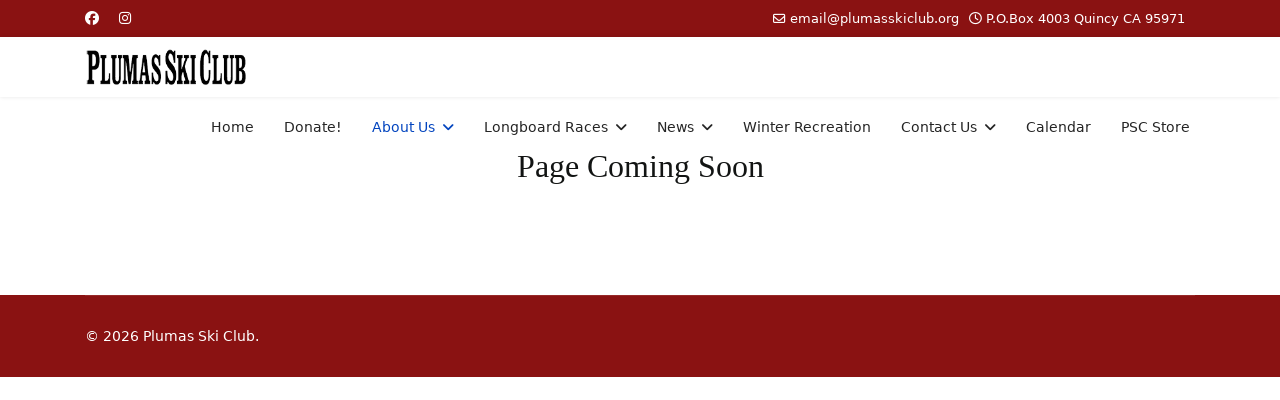

--- FILE ---
content_type: text/html; charset=utf-8
request_url: https://plumasskiclub.org/web/index.php/about-us/johnsville-junior-ski-team
body_size: 5322
content:

<!doctype html>
<html lang="en-gb" dir="ltr">
	<head>
		
		<meta name="viewport" content="width=device-width, initial-scale=1, shrink-to-fit=no">
		<meta charset="utf-8">
	<meta name="robots" content="index, follow">
	<meta name="description" content=" The Plumas Ski Club's purpose is to promote community skiing activities; through historical re-enactments of 1860's era ski racing in the Lost Sierra. Our prim">
	<meta name="generator" content="Joomla! - Open Source Content Management">
	<title>Johnsville Junior Ski Team</title>
	<link href="/web/images/favicon.ico" rel="icon" type="image/vnd.microsoft.icon">
<link href="/web/media/vendor/joomla-custom-elements/css/joomla-alert.min.css?0.4.1" rel="stylesheet">
	<link href="/web/components/com_sppagebuilder/assets/css/animate.min.css?3e7e96fad5e237fb2d5a081c6cb11212" rel="stylesheet">
	<link href="/web/components/com_sppagebuilder/assets/css/sppagebuilder.css?3e7e96fad5e237fb2d5a081c6cb11212" rel="stylesheet">
	<link href="/web/components/com_sppagebuilder/assets/css/dynamic-content.css?3e7e96fad5e237fb2d5a081c6cb11212" rel="stylesheet">
	<link href="https://fonts.googleapis.com/css?family=&quot;Old Standard TT&quot;:100,100italic,200,200italic,300,300italic,400,400italic,500,500italic,600,600italic,700,700italic,800,800italic,900,900italic&amp;display=swap" rel="stylesheet">
	<link href="/web/templates/shaper_helixultimate/css/bootstrap.min.css" rel="stylesheet">
	<link href="/web/plugins/system/helixultimate/assets/css/system-j4.min.css" rel="stylesheet">
	<link href="/web/media/system/css/joomla-fontawesome.min.css?0dd2b3" rel="stylesheet">
	<link href="/web/templates/shaper_helixultimate/css/template.css" rel="stylesheet">
	<link href="/web/templates/shaper_helixultimate/css/presets/default.css" rel="stylesheet">
	<link href="/web/components/com_sppagebuilder/assets/css/color-switcher.css?3e7e96fad5e237fb2d5a081c6cb11212" rel="stylesheet">
	<style>@media(min-width: 1400px) {.sppb-row-container { max-width: 1320px; }}</style>
	<style>.sp-page-builder .page-content #section-id-1611683875592{box-shadow:0 0 0 0 #ffffff;}.sp-page-builder .page-content #section-id-1611683875592{padding-top:50px;padding-right:0px;padding-bottom:50px;padding-left:0px;margin-top:0px;margin-right:0px;margin-bottom:0px;margin-left:0px;border-radius:0px;}.sp-page-builder .page-content #section-id-1611683875592.sppb-row-overlay{border-radius:0px;}#column-id-1611683875591{border-radius:0px;}#column-wrap-id-1611683875591{max-width:100%;flex-basis:100%;}@media (max-width:1199.98px) {#column-wrap-id-1611683875591{max-width:100%;flex-basis:100%;}}@media (max-width:991.98px) {#column-wrap-id-1611683875591{max-width:100%;flex-basis:100%;}}@media (max-width:767.98px) {#column-wrap-id-1611683875591{max-width:100%;flex-basis:100%;}}@media (max-width:575.98px) {#column-wrap-id-1611683875591{max-width:100%;flex-basis:100%;}}#column-id-1611683875591 .sppb-column-overlay{border-radius:0px;}#sppb-addon-1611683882953{box-shadow:0 0 0 0 #ffffff;}#sppb-addon-1611683882953{border-radius:0px;}#sppb-addon-wrapper-1611683882953{margin-top:0px;margin-right:0px;margin-bottom:30px;margin-left:0px;}#sppb-addon-1611683882953 .sppb-addon-header .sppb-addon-title{font-family:Old Standard TT;}#sppb-addon-1611683882953 .sppb-addon.sppb-addon-header{text-align:center;}#sppb-addon-1611683882953 .sppb-addon-header .sppb-addon-title{margin-top:0px;margin-right:0px;margin-bottom:30px;margin-left:0px;padding-top:0px;padding-right:0px;padding-bottom:0px;padding-left:0px;}</style>
	<style>h1{font-family: 'Georgia', sans-serif;text-decoration: none;}
</style>
	<style>.logo-image {height:36px;}.logo-image-phone {height:36px;}</style>
	<style>:root {--sppb-topbar-bg-color: #8a1212; --sppb-topbar-text-color: #ffffff; --sppb-header-bg-color: #ffffff; --sppb-logo-text-color: #0345bf; --sppb-menu-text-color: #252525; --sppb-menu-text-hover-color: #0345bf; --sppb-menu-text-active-color: #0345bf; --sppb-menu-dropdown-bg-color: #ffffff; --sppb-menu-dropdown-text-color: #252525; --sppb-menu-dropdown-text-hover-color: #0345bf; --sppb-menu-dropdown-text-active-color: #0345bf; --sppb-offcanvas-menu-icon-color: #000000; --sppb-offcanvas-menu-bg-color: #ffffff; --sppb-offcanvas-menu-items-and-items-color: #252525; --sppb-offcanvas-menu-active-menu-item-color: #0345bf; --sppb-text-color: #121413; --sppb-bg-color: #ffffff; --sppb-link-color: #0345bf; --sppb-link-hover-color: #044cd0; --sppb-footer-bg-color: #8a1212; --sppb-footer-text-color: #ffffff; --sppb-footer-link-color: #a2a2a2; --sppb-footer-link-hover-color: #ffffff}</style>
<script type="application/json" class="joomla-script-options new">{"data":{"breakpoints":{"tablet":991,"mobile":480},"header":{"stickyOffset":"100"}},"joomla.jtext":{"ERROR":"Error","MESSAGE":"Message","NOTICE":"Notice","WARNING":"Warning","JCLOSE":"Close","JOK":"OK","JOPEN":"Open"},"system.paths":{"root":"\/web","rootFull":"https:\/\/plumasskiclub.org\/web\/","base":"\/web","baseFull":"https:\/\/plumasskiclub.org\/web\/"},"csrf.token":"f7657ac57309ca3c7ae13c9729b267eb"}</script>
	<script src="/web/media/system/js/core.min.js?a3d8f8"></script>
	<script src="/web/media/vendor/jquery/js/jquery.min.js?3.7.1"></script>
	<script src="/web/media/legacy/js/jquery-noconflict.min.js?504da4"></script>
	<script src="/web/media/vendor/bootstrap/js/alert.min.js?5.3.8" type="module"></script>
	<script src="/web/media/vendor/bootstrap/js/button.min.js?5.3.8" type="module"></script>
	<script src="/web/media/vendor/bootstrap/js/carousel.min.js?5.3.8" type="module"></script>
	<script src="/web/media/vendor/bootstrap/js/collapse.min.js?5.3.8" type="module"></script>
	<script src="/web/media/vendor/bootstrap/js/dropdown.min.js?5.3.8" type="module"></script>
	<script src="/web/media/vendor/bootstrap/js/modal.min.js?5.3.8" type="module"></script>
	<script src="/web/media/vendor/bootstrap/js/offcanvas.min.js?5.3.8" type="module"></script>
	<script src="/web/media/vendor/bootstrap/js/popover.min.js?5.3.8" type="module"></script>
	<script src="/web/media/vendor/bootstrap/js/scrollspy.min.js?5.3.8" type="module"></script>
	<script src="/web/media/vendor/bootstrap/js/tab.min.js?5.3.8" type="module"></script>
	<script src="/web/media/vendor/bootstrap/js/toast.min.js?5.3.8" type="module"></script>
	<script src="/web/media/system/js/showon.min.js?e51227" type="module"></script>
	<script src="/web/media/mod_menu/js/menu.min.js?0dd2b3" type="module"></script>
	<script src="/web/media/system/js/messages.min.js?9a4811" type="module"></script>
	<script src="/web/components/com_sppagebuilder/assets/js/common.js"></script>
	<script src="/web/components/com_sppagebuilder/assets/js/dynamic-content.js?3e7e96fad5e237fb2d5a081c6cb11212"></script>
	<script src="/web/components/com_sppagebuilder/assets/js/jquery.parallax.js?3e7e96fad5e237fb2d5a081c6cb11212"></script>
	<script src="/web/components/com_sppagebuilder/assets/js/sppagebuilder.js?3e7e96fad5e237fb2d5a081c6cb11212" defer></script>
	<script src="/web/templates/shaper_helixultimate/js/main.js"></script>
	<script src="/web/components/com_sppagebuilder/assets/js/color-switcher.js?3e7e96fad5e237fb2d5a081c6cb11212"></script>
	<script>Joomla.easyStoreMediaMaxFileSize = 10485760</script>
	<script>template="shaper_helixultimate";</script>
	<script>
				document.addEventListener("DOMContentLoaded", () =>{
					window.htmlAddContent = window?.htmlAddContent || "";
					if (window.htmlAddContent) {
        				document.body.insertAdjacentHTML("beforeend", window.htmlAddContent);
					}
				});
			</script>
	<script>
			const initColorMode = () => {
				const colorVariableData = [];
				const sppbColorVariablePrefix = "--sppb";
				let activeColorMode = localStorage.getItem("sppbActiveColorMode") || "";
				activeColorMode = "";
				const modes = [];

				if(!modes?.includes(activeColorMode)) {
					activeColorMode = "";
					localStorage.setItem("sppbActiveColorMode", activeColorMode);
				}

				document?.body?.setAttribute("data-sppb-color-mode", activeColorMode);

				if (!localStorage.getItem("sppbActiveColorMode")) {
					localStorage.setItem("sppbActiveColorMode", activeColorMode);
				}

				if (window.sppbColorVariables) {
					const colorVariables = typeof(window.sppbColorVariables) === "string" ? JSON.parse(window.sppbColorVariables) : window.sppbColorVariables;

					for (const colorVariable of colorVariables) {
						const { path, value } = colorVariable;
						const variable = String(path[0]).trim().toLowerCase().replaceAll(" ", "-");
						const mode = path[1];
						const variableName = `${sppbColorVariablePrefix}-${variable}`;

						if (activeColorMode === mode) {
							colorVariableData.push(`${variableName}: ${value}`);
						}
					}

					document.documentElement.style.cssText += colorVariableData.join(";");
				}
			};

			window.sppbColorVariables = [];
			
			initColorMode();

			document.addEventListener("DOMContentLoaded", initColorMode);
		</script>
	<meta property="article:author" content="Abby"/>
	<meta property="article:published_time" content="2021-01-09 05:53:48"/>
	<meta property="article:modified_time" content="2022-08-15 21:36:39"/>
	<meta property="og:locale" content="en_GB" />
	<meta property="og:title" content="Johnsville Junior Ski Team" />
	<meta property="og:type" content="website" />
	<meta property="og:url" content="https://plumasskiclub.org/web/index.php/about-us/johnsville-junior-ski-team" />
	<meta property="og:site_name" content="Plumas Ski Club" />
	<meta name="twitter:card" content="summary" />
	<meta name="twitter:title" content="Johnsville Junior Ski Team" />
	<meta name="twitter:site" content="@Plumas Ski Club" />
			</head>
	<body class="site helix-ultimate hu com_sppagebuilder com-sppagebuilder view-page layout-default task-none itemid-112 en-gb ltr sticky-header layout-fluid offcanvas-init offcanvs-position-right">

		
		
		<div class="body-wrapper">
			<div class="body-innerwrapper">
				
	<div class="sticky-header-placeholder"></div>

<div id="sp-top-bar">
	<div class="container">
		<div class="container-inner">
			<div class="row">
				<div id="sp-top1" class="col-lg-6">
					<div class="sp-column text-center text-lg-start">
													<ul class="social-icons"><li class="social-icon-facebook"><a target="_blank" rel="noopener noreferrer" href="https://www.facebook.com/World-Championship-Longboard-Races-221376349929" aria-label="Facebook"><span class="fab fa-facebook" aria-hidden="true"></span></a></li><li class="social-icon-instagram"><a target="_blank" rel="noopener noreferrer" href="https://www.instagram.com/plumas.ski.club/" aria-label="Instagram"><span class="fab fa-instagram" aria-hidden="true"></span></a></li></ul>						
												
					</div>
				</div>

				<div id="sp-top2" class="col-lg-6">
					<div class="sp-column text-center text-lg-end">
						
													<ul class="sp-contact-info"><li class="sp-contact-email"><span class="far fa-envelope" aria-hidden="true"></span> <a href="mailto:email@plumasskiclub.org">email@plumasskiclub.org</a></li><li class="sp-contact-time"><span class="far fa-clock" aria-hidden="true"></span> P.O.Box 4003 Quincy CA 95971</li></ul>												
					</div>
				</div>
			</div>
		</div>
	</div>
</div>

<header id="sp-header">
	<div class="container">
		<div class="container-inner">
			<div class="row align-items-center">

				<!-- Left toggler if left/offcanvas -->
				
				<!-- Logo -->
				<div id="sp-logo" class="col-auto">
					<div class="sp-column">
						<div class="logo"><a href="/web/">
				<img class='logo-image '
					srcset='https://plumasskiclub.org/web/images/pcslogo.png 1x'
					src='https://plumasskiclub.org/web/images/pcslogo.png'
					height='36'
					alt='Plumas Ski Club'
				/>
				</a></div>						
					</div>
				</div>

				<!-- Menu -->
				<div id="sp-menu" class="col-auto flex-auto">
					<div class="sp-column d-flex justify-content-end align-items-center">
						<nav class="sp-megamenu-wrapper d-flex" role="navigation" aria-label="navigation"><ul class="sp-megamenu-parent menu-animation-fade-up d-none d-lg-block"><li class="sp-menu-item"><a   href="/web/index.php"  >Home</a></li><li class="sp-menu-item"><a   href="https://www.plumasskiclub.org/web/index.php#Donations"  >Donate!</a></li><li class="sp-menu-item sp-has-child active"><a   href="/web/index.php/about-us"  >About Us</a><div class="sp-dropdown sp-dropdown-main sp-menu-right" style="width: 240px;"><div class="sp-dropdown-inner"><ul class="sp-dropdown-items"><li class="sp-menu-item"><a   href="/web/index.php/about-us/ski-hill-history"  >Ski Hill History</a></li><li class="sp-menu-item"><a   href="/web/index.php/about-us/partners-and-sponsors"  >Partners and Sponsors</a></li><li class="sp-menu-item current-item active"><a aria-current="page"  href="/web/index.php/about-us/johnsville-junior-ski-team"  >Johnsville Junior Ski Team</a></li><li class="sp-menu-item"><a   href="https://www.plumasskiclub.org/web/index.php/longboard-races#PhotoLinks"  >Photo Links</a></li></ul></div></div></li><li class="sp-menu-item sp-has-child"><a   href="/web/index.php/longboard-races"  >Longboard Races</a><div class="sp-dropdown sp-dropdown-main sp-menu-right" style="width: 240px;"><div class="sp-dropdown-inner"><ul class="sp-dropdown-items"><li class="sp-menu-item"><a   href="/web/index.php/longboard-races/lb-menu"  >Longboard History</a></li></ul></div></div></li><li class="sp-menu-item sp-has-child"><a   href="/web/index.php/news"  >News</a><div class="sp-dropdown sp-dropdown-main sp-menu-right" style="width: 240px;"><div class="sp-dropdown-inner"><ul class="sp-dropdown-items"><li class="sp-menu-item"><a  rel="noopener noreferrer" href="https://www.adventure-monkeys.com/events.html#/" target="_blank"  >Full Moon Ski Parties</a></li><li class="sp-menu-item"><a   href="/web/index.php/news/70th-anniversary-celebration"  >70th Anniversary Celebration</a></li><li class="sp-menu-item"><a   href="/web/index.php/news/music"  >Music on the Deck 2023</a></li><li class="sp-menu-item"><a   href="/web/index.php/news/vintage-chairlift-fundraiser"  >Vintage Chairlift Fundraiser</a></li><li class="sp-menu-item"><a   href="/web/index.php/news/summer-concert-2024"  >Summer Concert 2024</a></li><li class="sp-menu-item"><a   href="/web/index.php/news/ski-swap-2025"  >Ski Swap 2025</a></li></ul></div></div></li><li class="sp-menu-item"><a   href="/web/index.php/winter-recreation"  >Winter Recreation</a></li><li class="sp-menu-item sp-has-child"><a   href="/web/index.php/contact-us"  >Contact Us</a><div class="sp-dropdown sp-dropdown-main sp-menu-right" style="width: 240px;"><div class="sp-dropdown-inner"><ul class="sp-dropdown-items"><li class="sp-menu-item"><a   href="/web/index.php/contact-us/waiver"  >Waiver Form</a></li><li class="sp-menu-item"><a   href="/web/index.php/contact-us/membership"  >Membership Form</a></li></ul></div></div></li><li class="sp-menu-item"><a  href="https://www.plumasskiclub.org/calendar/" onclick="window.open(this.href, 'targetWindow', 'toolbar=no,location=no,status=no,menubar=no,scrollbars=yes,resizable=yes,');return false;" >Calendar</a></li><li class="sp-menu-item"><a   href="/web/index.php/psc-store"  >PSC Store</a></li></ul></nav>						

						<!-- Related Modules -->
						<div class="d-none d-lg-flex header-modules align-items-center">
							
													</div>

						<!-- Right toggler  -->
													
  <a id="offcanvas-toggler"
     class="offcanvas-toggler-secondary offcanvas-toggler-right d-flex d-lg-none align-items-center"
     href="#"
     aria-label="Menu"
     title="Menu">
     <div class="burger-icon"><span></span><span></span><span></span></div>
  </a>											</div>
				</div>
			</div>
		</div>
	</div>
</header>
				<main id="sp-main">
					
<section id="sp-section-1" >

				
	
<div class="row">
	<div id="sp-title" class="col-lg-12 "><div class="sp-column "></div></div></div>
				
	</section>

<section id="sp-main-body" >

				
	
<div class="row">
	
<div id="sp-component" class="col-lg-12 ">
	<div class="sp-column ">
		<div id="system-message-container" aria-live="polite"></div>


		
		

<div id="sp-page-builder" class="sp-page-builder  page-11 " x-data="easystoreProductList">

	
	

	
	<div class="page-content builder-container" x-data="easystoreProductDetails">

				<section id="section-id-1611683875592" class="sppb-section" ><div class="sppb-row-container"><div class="sppb-row"><div class="sppb-col-md-12  " id="column-wrap-id-1611683875591"><div id="column-id-1611683875591" class="sppb-column " ><div class="sppb-column-addons"><div id="sppb-addon-wrapper-1611683882953" class="sppb-addon-wrapper  addon-root-heading"><div id="sppb-addon-1611683882953" class="clearfix  "     ><div class="sppb-addon sppb-addon-header"><h2 class="sppb-addon-title">Page Coming Soon</h2></div></div></div></div></div></div></div></div></section>
			</div>

	</div>

			</div>
</div>
</div>
				
	</section>

<footer id="sp-footer" >

						<div class="container">
				<div class="container-inner">
			
	
<div class="row">
	<div id="sp-footer1" class="col-lg-12 "><div class="sp-column "><span class="sp-copyright">© 2026 Plumas Ski Club.</span></div></div></div>
							</div>
			</div>
			
	</footer>
				</main>
			</div>
		</div>

		<!-- Off Canvas Menu -->
		<div class="offcanvas-overlay"></div>
		<!-- Rendering the offcanvas style -->
		<!-- If canvas style selected then render the style -->
		<!-- otherwise (for old templates) attach the offcanvas module position -->
					<div class="offcanvas-menu border-menu " tabindex="-1" inert>
	<div class="d-flex align-items-center justify-content-between p-3 pt-4">
				<a href="#" class="close-offcanvas" role="button" aria-label="Close Off-canvas">
			<div class="burger-icon" aria-hidden="true">
				<span></span>
				<span></span>
				<span></span>
			</div>
		</a>
	</div>
	<div class="offcanvas-inner">
		<div class="d-flex header-modules mb-3">
			
					</div>
		
					<div class="sp-module "><div class="sp-module-content"><ul class="mod-menu mod-list menu">
<li class="item-101 default"><a href="/web/index.php" >Home</a></li><li class="item-143"><a href="https://www.plumasskiclub.org/web/index.php#Donations" >Donate!</a></li><li class="item-105 active menu-deeper menu-parent"><a href="/web/index.php/about-us" >About Us<span class="menu-toggler"></span></a><ul class="mod-menu__sub list-unstyled small menu-child"><li class="item-107"><a href="/web/index.php/about-us/ski-hill-history" >Ski Hill History</a></li><li class="item-110"><a href="/web/index.php/about-us/partners-and-sponsors" >Partners and Sponsors</a></li><li class="item-112 current active"><a href="/web/index.php/about-us/johnsville-junior-ski-team" aria-current="page">Johnsville Junior Ski Team</a></li><li class="item-315"><a href="https://www.plumasskiclub.org/web/index.php/longboard-races#PhotoLinks" >Photo Links</a></li></ul></li><li class="item-104 menu-deeper menu-parent"><a href="/web/index.php/longboard-races" >Longboard Races<span class="menu-toggler"></span></a><ul class="mod-menu__sub list-unstyled small menu-child"><li class="item-103"><a href="/web/index.php/longboard-races/lb-menu" >Longboard History</a></li></ul></li><li class="item-106 menu-deeper menu-parent"><a href="/web/index.php/news" >News<span class="menu-toggler"></span></a><ul class="mod-menu__sub list-unstyled small menu-child"><li class="item-408"><a href="https://www.adventure-monkeys.com/events.html#/" target="_blank" rel="noopener noreferrer">Full Moon Ski Parties</a></li><li class="item-142"><a href="/web/index.php/news/70th-anniversary-celebration" >70th Anniversary Celebration</a></li><li class="item-145"><a href="/web/index.php/news/music" >Music on the Deck 2023</a></li><li class="item-144"><a href="/web/index.php/news/vintage-chairlift-fundraiser" >Vintage Chairlift Fundraiser</a></li><li class="item-172"><a href="/web/index.php/news/summer-concert-2024" >Summer Concert 2024</a></li><li class="item-380"><a href="/web/index.php/news/ski-swap-2025" >Ski Swap 2025</a></li></ul></li><li class="item-120"><a href="/web/index.php/winter-recreation" >Winter Recreation</a></li><li class="item-116 menu-deeper menu-parent"><a href="/web/index.php/contact-us" >Contact Us<span class="menu-toggler"></span></a><ul class="mod-menu__sub list-unstyled small menu-child"><li class="item-409"><a href="/web/index.php/contact-us/waiver" >Waiver Form</a></li><li class="item-410"><a href="/web/index.php/contact-us/membership" >Membership Form</a></li></ul></li><li class="item-146"><a href="https://www.plumasskiclub.org/calendar/" onclick="window.open(this.href, 'targetWindow', 'toolbar=no,location=no,status=no,menubar=no,scrollbars=yes,resizable=yes,'); return false;">Calendar</a></li><li class="item-180"><a href="/web/index.php/psc-store" >PSC Store</a></li></ul>
</div></div>
		
		
					<div class="mb-4">
				<ul class="sp-contact-info"><li class="sp-contact-email"><span class="far fa-envelope" aria-hidden="true"></span> <a href="mailto:email@plumasskiclub.org">email@plumasskiclub.org</a></li><li class="sp-contact-time"><span class="far fa-clock" aria-hidden="true"></span> P.O.Box 4003 Quincy CA 95971</li></ul>			</div>
		
					<ul class="social-icons"><li class="social-icon-facebook"><a target="_blank" rel="noopener noreferrer" href="https://www.facebook.com/World-Championship-Longboard-Races-221376349929" aria-label="Facebook"><span class="fab fa-facebook" aria-hidden="true"></span></a></li><li class="social-icon-instagram"><a target="_blank" rel="noopener noreferrer" href="https://www.instagram.com/plumas.ski.club/" aria-label="Instagram"><span class="fab fa-instagram" aria-hidden="true"></span></a></li></ul>				
		
		<!-- custom module position -->
		
	</div>
</div>				

		
		

		<!-- Go to top -->
					<a href="#" class="sp-scroll-up" aria-label="Scroll to top"><span class="fas fa-angle-up" aria-hidden="true"></span></a>
					</body>
</html>